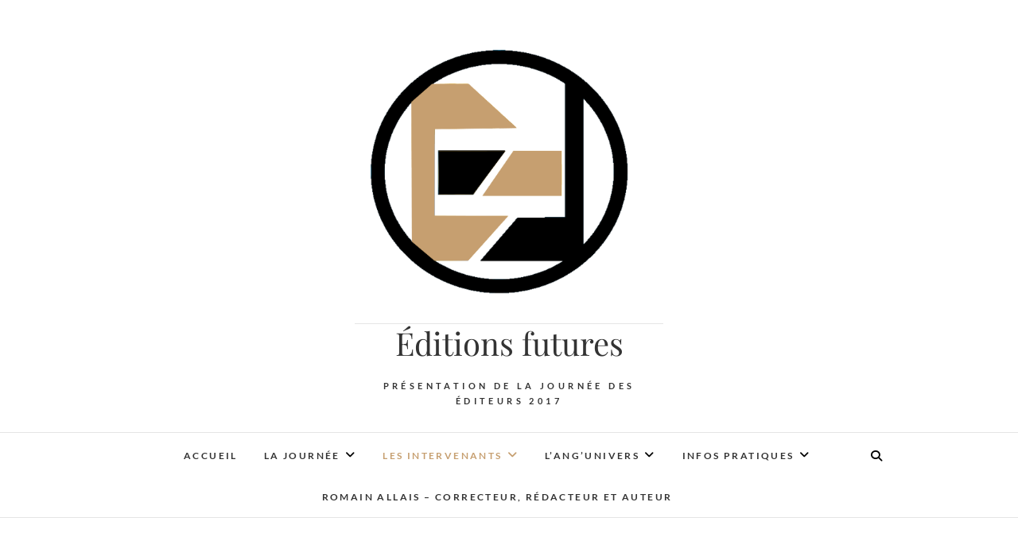

--- FILE ---
content_type: text/html; charset=UTF-8
request_url: https://jde2017.m2edition-angers.fr/conference-de-lapres-midi/
body_size: 8209
content:
<!DOCTYPE html>
<html lang="fr-FR">
<head>
<meta charset="UTF-8" />
<link rel="profile" href="http://gmpg.org/xfn/11" />
<link rel="pingback" href="https://jde2017.m2edition-angers.fr/xmlrpc.php" />
<title>Conférence de l&rsquo;après-midi &#8211; Éditions futures</title>
<meta name='robots' content='max-image-preview:large' />
	<style>img:is([sizes="auto" i], [sizes^="auto," i]) { contain-intrinsic-size: 3000px 1500px }</style>
	<link rel="alternate" type="application/rss+xml" title="Éditions futures &raquo; Flux" href="https://jde2017.m2edition-angers.fr/feed/" />
<link rel="alternate" type="application/rss+xml" title="Éditions futures &raquo; Flux des commentaires" href="https://jde2017.m2edition-angers.fr/comments/feed/" />
<script type="text/javascript">
/* <![CDATA[ */
window._wpemojiSettings = {"baseUrl":"https:\/\/s.w.org\/images\/core\/emoji\/15.0.3\/72x72\/","ext":".png","svgUrl":"https:\/\/s.w.org\/images\/core\/emoji\/15.0.3\/svg\/","svgExt":".svg","source":{"concatemoji":"https:\/\/jde2017.m2edition-angers.fr\/wp-includes\/js\/wp-emoji-release.min.js?ver=6.7.4"}};
/*! This file is auto-generated */
!function(i,n){var o,s,e;function c(e){try{var t={supportTests:e,timestamp:(new Date).valueOf()};sessionStorage.setItem(o,JSON.stringify(t))}catch(e){}}function p(e,t,n){e.clearRect(0,0,e.canvas.width,e.canvas.height),e.fillText(t,0,0);var t=new Uint32Array(e.getImageData(0,0,e.canvas.width,e.canvas.height).data),r=(e.clearRect(0,0,e.canvas.width,e.canvas.height),e.fillText(n,0,0),new Uint32Array(e.getImageData(0,0,e.canvas.width,e.canvas.height).data));return t.every(function(e,t){return e===r[t]})}function u(e,t,n){switch(t){case"flag":return n(e,"\ud83c\udff3\ufe0f\u200d\u26a7\ufe0f","\ud83c\udff3\ufe0f\u200b\u26a7\ufe0f")?!1:!n(e,"\ud83c\uddfa\ud83c\uddf3","\ud83c\uddfa\u200b\ud83c\uddf3")&&!n(e,"\ud83c\udff4\udb40\udc67\udb40\udc62\udb40\udc65\udb40\udc6e\udb40\udc67\udb40\udc7f","\ud83c\udff4\u200b\udb40\udc67\u200b\udb40\udc62\u200b\udb40\udc65\u200b\udb40\udc6e\u200b\udb40\udc67\u200b\udb40\udc7f");case"emoji":return!n(e,"\ud83d\udc26\u200d\u2b1b","\ud83d\udc26\u200b\u2b1b")}return!1}function f(e,t,n){var r="undefined"!=typeof WorkerGlobalScope&&self instanceof WorkerGlobalScope?new OffscreenCanvas(300,150):i.createElement("canvas"),a=r.getContext("2d",{willReadFrequently:!0}),o=(a.textBaseline="top",a.font="600 32px Arial",{});return e.forEach(function(e){o[e]=t(a,e,n)}),o}function t(e){var t=i.createElement("script");t.src=e,t.defer=!0,i.head.appendChild(t)}"undefined"!=typeof Promise&&(o="wpEmojiSettingsSupports",s=["flag","emoji"],n.supports={everything:!0,everythingExceptFlag:!0},e=new Promise(function(e){i.addEventListener("DOMContentLoaded",e,{once:!0})}),new Promise(function(t){var n=function(){try{var e=JSON.parse(sessionStorage.getItem(o));if("object"==typeof e&&"number"==typeof e.timestamp&&(new Date).valueOf()<e.timestamp+604800&&"object"==typeof e.supportTests)return e.supportTests}catch(e){}return null}();if(!n){if("undefined"!=typeof Worker&&"undefined"!=typeof OffscreenCanvas&&"undefined"!=typeof URL&&URL.createObjectURL&&"undefined"!=typeof Blob)try{var e="postMessage("+f.toString()+"("+[JSON.stringify(s),u.toString(),p.toString()].join(",")+"));",r=new Blob([e],{type:"text/javascript"}),a=new Worker(URL.createObjectURL(r),{name:"wpTestEmojiSupports"});return void(a.onmessage=function(e){c(n=e.data),a.terminate(),t(n)})}catch(e){}c(n=f(s,u,p))}t(n)}).then(function(e){for(var t in e)n.supports[t]=e[t],n.supports.everything=n.supports.everything&&n.supports[t],"flag"!==t&&(n.supports.everythingExceptFlag=n.supports.everythingExceptFlag&&n.supports[t]);n.supports.everythingExceptFlag=n.supports.everythingExceptFlag&&!n.supports.flag,n.DOMReady=!1,n.readyCallback=function(){n.DOMReady=!0}}).then(function(){return e}).then(function(){var e;n.supports.everything||(n.readyCallback(),(e=n.source||{}).concatemoji?t(e.concatemoji):e.wpemoji&&e.twemoji&&(t(e.twemoji),t(e.wpemoji)))}))}((window,document),window._wpemojiSettings);
/* ]]> */
</script>
<style id='wp-emoji-styles-inline-css' type='text/css'>

	img.wp-smiley, img.emoji {
		display: inline !important;
		border: none !important;
		box-shadow: none !important;
		height: 1em !important;
		width: 1em !important;
		margin: 0 0.07em !important;
		vertical-align: -0.1em !important;
		background: none !important;
		padding: 0 !important;
	}
</style>
<link rel='stylesheet' id='wp-block-library-css' href='https://jde2017.m2edition-angers.fr/wp-includes/css/dist/block-library/style.min.css?ver=6.7.4' type='text/css' media='all' />
<style id='classic-theme-styles-inline-css' type='text/css'>
/*! This file is auto-generated */
.wp-block-button__link{color:#fff;background-color:#32373c;border-radius:9999px;box-shadow:none;text-decoration:none;padding:calc(.667em + 2px) calc(1.333em + 2px);font-size:1.125em}.wp-block-file__button{background:#32373c;color:#fff;text-decoration:none}
</style>
<style id='global-styles-inline-css' type='text/css'>
:root{--wp--preset--aspect-ratio--square: 1;--wp--preset--aspect-ratio--4-3: 4/3;--wp--preset--aspect-ratio--3-4: 3/4;--wp--preset--aspect-ratio--3-2: 3/2;--wp--preset--aspect-ratio--2-3: 2/3;--wp--preset--aspect-ratio--16-9: 16/9;--wp--preset--aspect-ratio--9-16: 9/16;--wp--preset--color--black: #000000;--wp--preset--color--cyan-bluish-gray: #abb8c3;--wp--preset--color--white: #ffffff;--wp--preset--color--pale-pink: #f78da7;--wp--preset--color--vivid-red: #cf2e2e;--wp--preset--color--luminous-vivid-orange: #ff6900;--wp--preset--color--luminous-vivid-amber: #fcb900;--wp--preset--color--light-green-cyan: #7bdcb5;--wp--preset--color--vivid-green-cyan: #00d084;--wp--preset--color--pale-cyan-blue: #8ed1fc;--wp--preset--color--vivid-cyan-blue: #0693e3;--wp--preset--color--vivid-purple: #9b51e0;--wp--preset--gradient--vivid-cyan-blue-to-vivid-purple: linear-gradient(135deg,rgba(6,147,227,1) 0%,rgb(155,81,224) 100%);--wp--preset--gradient--light-green-cyan-to-vivid-green-cyan: linear-gradient(135deg,rgb(122,220,180) 0%,rgb(0,208,130) 100%);--wp--preset--gradient--luminous-vivid-amber-to-luminous-vivid-orange: linear-gradient(135deg,rgba(252,185,0,1) 0%,rgba(255,105,0,1) 100%);--wp--preset--gradient--luminous-vivid-orange-to-vivid-red: linear-gradient(135deg,rgba(255,105,0,1) 0%,rgb(207,46,46) 100%);--wp--preset--gradient--very-light-gray-to-cyan-bluish-gray: linear-gradient(135deg,rgb(238,238,238) 0%,rgb(169,184,195) 100%);--wp--preset--gradient--cool-to-warm-spectrum: linear-gradient(135deg,rgb(74,234,220) 0%,rgb(151,120,209) 20%,rgb(207,42,186) 40%,rgb(238,44,130) 60%,rgb(251,105,98) 80%,rgb(254,248,76) 100%);--wp--preset--gradient--blush-light-purple: linear-gradient(135deg,rgb(255,206,236) 0%,rgb(152,150,240) 100%);--wp--preset--gradient--blush-bordeaux: linear-gradient(135deg,rgb(254,205,165) 0%,rgb(254,45,45) 50%,rgb(107,0,62) 100%);--wp--preset--gradient--luminous-dusk: linear-gradient(135deg,rgb(255,203,112) 0%,rgb(199,81,192) 50%,rgb(65,88,208) 100%);--wp--preset--gradient--pale-ocean: linear-gradient(135deg,rgb(255,245,203) 0%,rgb(182,227,212) 50%,rgb(51,167,181) 100%);--wp--preset--gradient--electric-grass: linear-gradient(135deg,rgb(202,248,128) 0%,rgb(113,206,126) 100%);--wp--preset--gradient--midnight: linear-gradient(135deg,rgb(2,3,129) 0%,rgb(40,116,252) 100%);--wp--preset--font-size--small: 13px;--wp--preset--font-size--medium: 20px;--wp--preset--font-size--large: 36px;--wp--preset--font-size--x-large: 42px;--wp--preset--spacing--20: 0.44rem;--wp--preset--spacing--30: 0.67rem;--wp--preset--spacing--40: 1rem;--wp--preset--spacing--50: 1.5rem;--wp--preset--spacing--60: 2.25rem;--wp--preset--spacing--70: 3.38rem;--wp--preset--spacing--80: 5.06rem;--wp--preset--shadow--natural: 6px 6px 9px rgba(0, 0, 0, 0.2);--wp--preset--shadow--deep: 12px 12px 50px rgba(0, 0, 0, 0.4);--wp--preset--shadow--sharp: 6px 6px 0px rgba(0, 0, 0, 0.2);--wp--preset--shadow--outlined: 6px 6px 0px -3px rgba(255, 255, 255, 1), 6px 6px rgba(0, 0, 0, 1);--wp--preset--shadow--crisp: 6px 6px 0px rgba(0, 0, 0, 1);}:where(.is-layout-flex){gap: 0.5em;}:where(.is-layout-grid){gap: 0.5em;}body .is-layout-flex{display: flex;}.is-layout-flex{flex-wrap: wrap;align-items: center;}.is-layout-flex > :is(*, div){margin: 0;}body .is-layout-grid{display: grid;}.is-layout-grid > :is(*, div){margin: 0;}:where(.wp-block-columns.is-layout-flex){gap: 2em;}:where(.wp-block-columns.is-layout-grid){gap: 2em;}:where(.wp-block-post-template.is-layout-flex){gap: 1.25em;}:where(.wp-block-post-template.is-layout-grid){gap: 1.25em;}.has-black-color{color: var(--wp--preset--color--black) !important;}.has-cyan-bluish-gray-color{color: var(--wp--preset--color--cyan-bluish-gray) !important;}.has-white-color{color: var(--wp--preset--color--white) !important;}.has-pale-pink-color{color: var(--wp--preset--color--pale-pink) !important;}.has-vivid-red-color{color: var(--wp--preset--color--vivid-red) !important;}.has-luminous-vivid-orange-color{color: var(--wp--preset--color--luminous-vivid-orange) !important;}.has-luminous-vivid-amber-color{color: var(--wp--preset--color--luminous-vivid-amber) !important;}.has-light-green-cyan-color{color: var(--wp--preset--color--light-green-cyan) !important;}.has-vivid-green-cyan-color{color: var(--wp--preset--color--vivid-green-cyan) !important;}.has-pale-cyan-blue-color{color: var(--wp--preset--color--pale-cyan-blue) !important;}.has-vivid-cyan-blue-color{color: var(--wp--preset--color--vivid-cyan-blue) !important;}.has-vivid-purple-color{color: var(--wp--preset--color--vivid-purple) !important;}.has-black-background-color{background-color: var(--wp--preset--color--black) !important;}.has-cyan-bluish-gray-background-color{background-color: var(--wp--preset--color--cyan-bluish-gray) !important;}.has-white-background-color{background-color: var(--wp--preset--color--white) !important;}.has-pale-pink-background-color{background-color: var(--wp--preset--color--pale-pink) !important;}.has-vivid-red-background-color{background-color: var(--wp--preset--color--vivid-red) !important;}.has-luminous-vivid-orange-background-color{background-color: var(--wp--preset--color--luminous-vivid-orange) !important;}.has-luminous-vivid-amber-background-color{background-color: var(--wp--preset--color--luminous-vivid-amber) !important;}.has-light-green-cyan-background-color{background-color: var(--wp--preset--color--light-green-cyan) !important;}.has-vivid-green-cyan-background-color{background-color: var(--wp--preset--color--vivid-green-cyan) !important;}.has-pale-cyan-blue-background-color{background-color: var(--wp--preset--color--pale-cyan-blue) !important;}.has-vivid-cyan-blue-background-color{background-color: var(--wp--preset--color--vivid-cyan-blue) !important;}.has-vivid-purple-background-color{background-color: var(--wp--preset--color--vivid-purple) !important;}.has-black-border-color{border-color: var(--wp--preset--color--black) !important;}.has-cyan-bluish-gray-border-color{border-color: var(--wp--preset--color--cyan-bluish-gray) !important;}.has-white-border-color{border-color: var(--wp--preset--color--white) !important;}.has-pale-pink-border-color{border-color: var(--wp--preset--color--pale-pink) !important;}.has-vivid-red-border-color{border-color: var(--wp--preset--color--vivid-red) !important;}.has-luminous-vivid-orange-border-color{border-color: var(--wp--preset--color--luminous-vivid-orange) !important;}.has-luminous-vivid-amber-border-color{border-color: var(--wp--preset--color--luminous-vivid-amber) !important;}.has-light-green-cyan-border-color{border-color: var(--wp--preset--color--light-green-cyan) !important;}.has-vivid-green-cyan-border-color{border-color: var(--wp--preset--color--vivid-green-cyan) !important;}.has-pale-cyan-blue-border-color{border-color: var(--wp--preset--color--pale-cyan-blue) !important;}.has-vivid-cyan-blue-border-color{border-color: var(--wp--preset--color--vivid-cyan-blue) !important;}.has-vivid-purple-border-color{border-color: var(--wp--preset--color--vivid-purple) !important;}.has-vivid-cyan-blue-to-vivid-purple-gradient-background{background: var(--wp--preset--gradient--vivid-cyan-blue-to-vivid-purple) !important;}.has-light-green-cyan-to-vivid-green-cyan-gradient-background{background: var(--wp--preset--gradient--light-green-cyan-to-vivid-green-cyan) !important;}.has-luminous-vivid-amber-to-luminous-vivid-orange-gradient-background{background: var(--wp--preset--gradient--luminous-vivid-amber-to-luminous-vivid-orange) !important;}.has-luminous-vivid-orange-to-vivid-red-gradient-background{background: var(--wp--preset--gradient--luminous-vivid-orange-to-vivid-red) !important;}.has-very-light-gray-to-cyan-bluish-gray-gradient-background{background: var(--wp--preset--gradient--very-light-gray-to-cyan-bluish-gray) !important;}.has-cool-to-warm-spectrum-gradient-background{background: var(--wp--preset--gradient--cool-to-warm-spectrum) !important;}.has-blush-light-purple-gradient-background{background: var(--wp--preset--gradient--blush-light-purple) !important;}.has-blush-bordeaux-gradient-background{background: var(--wp--preset--gradient--blush-bordeaux) !important;}.has-luminous-dusk-gradient-background{background: var(--wp--preset--gradient--luminous-dusk) !important;}.has-pale-ocean-gradient-background{background: var(--wp--preset--gradient--pale-ocean) !important;}.has-electric-grass-gradient-background{background: var(--wp--preset--gradient--electric-grass) !important;}.has-midnight-gradient-background{background: var(--wp--preset--gradient--midnight) !important;}.has-small-font-size{font-size: var(--wp--preset--font-size--small) !important;}.has-medium-font-size{font-size: var(--wp--preset--font-size--medium) !important;}.has-large-font-size{font-size: var(--wp--preset--font-size--large) !important;}.has-x-large-font-size{font-size: var(--wp--preset--font-size--x-large) !important;}
:where(.wp-block-post-template.is-layout-flex){gap: 1.25em;}:where(.wp-block-post-template.is-layout-grid){gap: 1.25em;}
:where(.wp-block-columns.is-layout-flex){gap: 2em;}:where(.wp-block-columns.is-layout-grid){gap: 2em;}
:root :where(.wp-block-pullquote){font-size: 1.5em;line-height: 1.6;}
</style>
<link rel='stylesheet' id='contact-form-7-css' href='https://jde2017.m2edition-angers.fr/wp-content/plugins/contact-form-7/includes/css/styles.css?ver=6.1.3' type='text/css' media='all' />
<link rel='stylesheet' id='social-icons-general-css' href='//jde2017.m2edition-angers.fr/wp-content/plugins/social-icons/assets/css/social-icons.css?ver=1.7.4' type='text/css' media='all' />
<link rel='stylesheet' id='wp-polls-css' href='https://jde2017.m2edition-angers.fr/wp-content/plugins/wp-polls/polls-css.css?ver=2.77.3' type='text/css' media='all' />
<style id='wp-polls-inline-css' type='text/css'>
.wp-polls .pollbar {
	margin: 1px;
	font-size: 6px;
	line-height: 8px;
	height: 8px;
	background-image: url('https://jde2017.m2edition-angers.fr/wp-content/plugins/wp-polls/images/default/pollbg.gif');
	border: 1px solid #c8c8c8;
}

</style>
<link rel='stylesheet' id='edge-style-css' href='https://jde2017.m2edition-angers.fr/wp-content/themes/edge/style.css?ver=6.7.4' type='text/css' media='all' />
<link rel='stylesheet' id='font-awesome-css' href='https://jde2017.m2edition-angers.fr/wp-content/themes/edge/assets/font-awesome/css/all.min.css?ver=6.7.4' type='text/css' media='all' />
<link rel='stylesheet' id='edge-responsive-css' href='https://jde2017.m2edition-angers.fr/wp-content/themes/edge/css/responsive.css?ver=6.7.4' type='text/css' media='all' />
<link rel='stylesheet' id='edge_google_fonts-css' href='https://jde2017.m2edition-angers.fr/wp-content/fonts/3ac1638180cbc9b3e8debe7269164bb7.css?ver=6.7.4' type='text/css' media='all' />
<script type="text/javascript" src="https://jde2017.m2edition-angers.fr/wp-includes/js/jquery/jquery.min.js?ver=3.7.1" id="jquery-core-js"></script>
<script type="text/javascript" src="https://jde2017.m2edition-angers.fr/wp-includes/js/jquery/jquery-migrate.min.js?ver=3.4.1" id="jquery-migrate-js"></script>
<script type="text/javascript" src="https://jde2017.m2edition-angers.fr/wp-content/themes/edge/js/edge-main.js?ver=6.7.4" id="edge-main-js"></script>
<!--[if lt IE 9]>
<script type="text/javascript" src="https://jde2017.m2edition-angers.fr/wp-content/themes/edge/js/html5.js?ver=3.7.3" id="html5-js"></script>
<![endif]-->
<link rel="https://api.w.org/" href="https://jde2017.m2edition-angers.fr/wp-json/" /><link rel="alternate" title="JSON" type="application/json" href="https://jde2017.m2edition-angers.fr/wp-json/wp/v2/pages/471" /><link rel="EditURI" type="application/rsd+xml" title="RSD" href="https://jde2017.m2edition-angers.fr/xmlrpc.php?rsd" />
<meta name="generator" content="WordPress 6.7.4" />
<link rel="canonical" href="https://jde2017.m2edition-angers.fr/conference-de-lapres-midi/" />
<link rel='shortlink' href='https://jde2017.m2edition-angers.fr/?p=471' />
<link rel="alternate" title="oEmbed (JSON)" type="application/json+oembed" href="https://jde2017.m2edition-angers.fr/wp-json/oembed/1.0/embed?url=https%3A%2F%2Fjde2017.m2edition-angers.fr%2Fconference-de-lapres-midi%2F" />
<link rel="alternate" title="oEmbed (XML)" type="text/xml+oembed" href="https://jde2017.m2edition-angers.fr/wp-json/oembed/1.0/embed?url=https%3A%2F%2Fjde2017.m2edition-angers.fr%2Fconference-de-lapres-midi%2F&#038;format=xml" />
	<meta name="viewport" content="width=device-width" />
	<link rel="icon" href="https://jde2017.m2edition-angers.fr/wp-content/uploads/2016/11/cropped-LOGO4-1-32x32.png" sizes="32x32" />
<link rel="icon" href="https://jde2017.m2edition-angers.fr/wp-content/uploads/2016/11/cropped-LOGO4-1-192x192.png" sizes="192x192" />
<link rel="apple-touch-icon" href="https://jde2017.m2edition-angers.fr/wp-content/uploads/2016/11/cropped-LOGO4-1-180x180.png" />
<meta name="msapplication-TileImage" content="https://jde2017.m2edition-angers.fr/wp-content/uploads/2016/11/cropped-LOGO4-1-270x270.png" />
</head>
<body class="page-template-default page page-id-471 wp-custom-logo wp-embed-responsive">
	<div id="page" class="hfeed site">
	<a class="skip-link screen-reader-text" href="#content">Skip to content</a>
<!-- Masthead ============================================= -->
<header id="masthead" class="site-header" role="banner">
				<div class="top-header">
			<div class="container clearfix">
				<div class="header-social-block">	<div class="social-links clearfix">
			</div><!-- end .social-links -->
</div><!-- end .header-social-block --><div id="site-branding"><a href="https://jde2017.m2edition-angers.fr/" class="custom-logo-link" rel="home"><img width="512" height="512" src="https://jde2017.m2edition-angers.fr/wp-content/uploads/2016/11/cropped-LOGOv3.png" class="custom-logo" alt="Éditions futures" decoding="async" fetchpriority="high" srcset="https://jde2017.m2edition-angers.fr/wp-content/uploads/2016/11/cropped-LOGOv3.png 512w, https://jde2017.m2edition-angers.fr/wp-content/uploads/2016/11/cropped-LOGOv3-150x150.png 150w, https://jde2017.m2edition-angers.fr/wp-content/uploads/2016/11/cropped-LOGOv3-300x300.png 300w" sizes="(max-width: 512px) 100vw, 512px" /></a> <h2 id="site-title"> 			<a href="https://jde2017.m2edition-angers.fr/" title="Éditions futures" rel="home"> Éditions futures </a>
			 </h2> <!-- end .site-title --> 				<div id="site-description"> Présentation de la Journée des éditeurs 2017 </div> <!-- end #site-description -->
			</div>			</div> <!-- end .container -->
		</div> <!-- end .top-header -->
		<!-- Main Header============================================= -->
				<div id="sticky_header">
					<div class="container clearfix">
					  	<h3 class="nav-site-title">
							<a href="https://jde2017.m2edition-angers.fr/" title="Éditions futures">Éditions futures</a>
						</h3>
					<!-- end .nav-site-title -->
						<!-- Main Nav ============================================= -->
																		<nav id="site-navigation" class="main-navigation clearfix" role="navigation" aria-label="Main Menu">
							<button class="menu-toggle" aria-controls="primary-menu" aria-expanded="false" type="button">
								<span class="line-one"></span>
					  			<span class="line-two"></span>
					  			<span class="line-three"></span>
						  	</button>
					  		<!-- end .menu-toggle -->
							<ul id="primary-menu" class="menu nav-menu"><li id="menu-item-190" class="menu-item menu-item-type-post_type menu-item-object-page menu-item-home menu-item-190"><a href="https://jde2017.m2edition-angers.fr/">Accueil</a></li>
<li id="menu-item-203" class="menu-item menu-item-type-taxonomy menu-item-object-category menu-item-has-children menu-item-203"><a href="https://jde2017.m2edition-angers.fr/category/la-journee/">La journée</a>
<ul class="sub-menu">
	<li id="menu-item-198" class="menu-item menu-item-type-post_type menu-item-object-page menu-item-198"><a href="https://jde2017.m2edition-angers.fr/levenement-la-journee-des-editeurs/">L&rsquo;événement</a></li>
	<li id="menu-item-199" class="menu-item menu-item-type-post_type menu-item-object-page menu-item-has-children menu-item-199"><a href="https://jde2017.m2edition-angers.fr/le-programme/">Le programme</a>
	<ul class="sub-menu">
		<li id="menu-item-276" class="menu-item menu-item-type-taxonomy menu-item-object-category menu-item-276"><a href="https://jde2017.m2edition-angers.fr/category/conferences/">Les Conférences</a></li>
		<li id="menu-item-275" class="menu-item menu-item-type-taxonomy menu-item-object-category menu-item-275"><a href="https://jde2017.m2edition-angers.fr/category/tablesrondes/">La Table Ronde</a></li>
		<li id="menu-item-524" class="menu-item menu-item-type-post_type menu-item-object-page menu-item-524"><a href="https://jde2017.m2edition-angers.fr/temps-dechanges/">Temps d&rsquo;échanges</a></li>
	</ul>
</li>
</ul>
</li>
<li id="menu-item-206" class="menu-item menu-item-type-taxonomy menu-item-object-category current-menu-ancestor current-menu-parent menu-item-has-children menu-item-206"><a href="https://jde2017.m2edition-angers.fr/category/les-intervenants/">Les intervenants</a>
<ul class="sub-menu">
	<li id="menu-item-473" class="menu-item menu-item-type-post_type menu-item-object-page menu-item-has-children menu-item-473"><a href="https://jde2017.m2edition-angers.fr/conference-de-matinee/">Conférence de la matinée</a>
	<ul class="sub-menu">
		<li id="menu-item-196" class="menu-item menu-item-type-post_type menu-item-object-page menu-item-196"><a href="https://jde2017.m2edition-angers.fr/dimitri-regnier/">Dimitri Régnier – les Bookonautes</a></li>
	</ul>
</li>
	<li id="menu-item-474" class="menu-item menu-item-type-post_type menu-item-object-page menu-item-has-children menu-item-474"><a href="https://jde2017.m2edition-angers.fr/table-ronde-de-matinee/">Table ronde de la matinée</a>
	<ul class="sub-menu">
		<li id="menu-item-479" class="menu-item menu-item-type-post_type menu-item-object-page menu-item-479"><a href="https://jde2017.m2edition-angers.fr/christian-vie-orsery/">Christian Vié – Orséry</a></li>
		<li id="menu-item-459" class="menu-item menu-item-type-post_type menu-item-object-page menu-item-459"><a href="https://jde2017.m2edition-angers.fr/francois-gerber-storylab/">François Gerber – Storylab</a></li>
		<li id="menu-item-433" class="menu-item menu-item-type-post_type menu-item-object-page menu-item-433"><a href="https://jde2017.m2edition-angers.fr/ioana-galleron-universite-de-bretagne-sud/">Ioana Galleron – Université de Bretagne Sud</a></li>
		<li id="menu-item-438" class="menu-item menu-item-type-post_type menu-item-object-page menu-item-438"><a href="https://jde2017.m2edition-angers.fr/julie-bonniord-laboratoire-crila-universite-dangers/">Julie Bonniord &#8211; Laboratoire CRILA, Université d&rsquo;Angers</a></li>
		<li id="menu-item-200" class="menu-item menu-item-type-post_type menu-item-object-page menu-item-200"><a href="https://jde2017.m2edition-angers.fr/lucille-cottin/">Lucille Cottin – L’Arlésienne</a></li>
		<li id="menu-item-516" class="menu-item menu-item-type-post_type menu-item-object-page menu-item-516"><a href="https://jde2017.m2edition-angers.fr/lassociation-la-marge/">L&rsquo;association La Marge</a></li>
	</ul>
</li>
	<li id="menu-item-475" class="menu-item menu-item-type-post_type menu-item-object-page current-menu-item page_item page-item-471 current_page_item menu-item-has-children menu-item-475"><a href="https://jde2017.m2edition-angers.fr/conference-de-lapres-midi/" aria-current="page">Conférence de l&rsquo;après-midi</a>
	<ul class="sub-menu">
		<li id="menu-item-464" class="menu-item menu-item-type-post_type menu-item-object-page menu-item-464"><a href="https://jde2017.m2edition-angers.fr/gregoire-faulin/">Grégoire Faulin – Lelièvre Communication (Les éditions La Reinette)</a></li>
	</ul>
</li>
</ul>
</li>
<li id="menu-item-205" class="menu-item menu-item-type-taxonomy menu-item-object-category menu-item-has-children menu-item-205"><a href="https://jde2017.m2edition-angers.fr/category/langunivers/">L&rsquo;Ang&rsquo;Univers</a>
<ul class="sub-menu">
	<li id="menu-item-191" class="menu-item menu-item-type-post_type menu-item-object-page menu-item-191"><a href="https://jde2017.m2edition-angers.fr/angeclaireurs/">Ang&rsquo;éclaireurs</a></li>
	<li id="menu-item-192" class="menu-item menu-item-type-post_type menu-item-object-page menu-item-192"><a href="https://jde2017.m2edition-angers.fr/angedition/">Ang&rsquo;édition</a></li>
	<li id="menu-item-193" class="menu-item menu-item-type-post_type menu-item-object-page menu-item-193"><a href="https://jde2017.m2edition-angers.fr/angevenement/">Ang&rsquo;événement</a></li>
</ul>
</li>
<li id="menu-item-204" class="menu-item menu-item-type-taxonomy menu-item-object-category menu-item-has-children menu-item-204"><a href="https://jde2017.m2edition-angers.fr/category/informations/">Infos pratiques</a>
<ul class="sub-menu">
	<li id="menu-item-221" class="menu-item menu-item-type-post_type menu-item-object-page menu-item-221"><a href="https://jde2017.m2edition-angers.fr/contact/">Contact</a></li>
	<li id="menu-item-223" class="menu-item menu-item-type-post_type menu-item-object-page menu-item-223"><a href="https://jde2017.m2edition-angers.fr/plan-dacces/">Plan d&rsquo;accès</a></li>
	<li id="menu-item-202" class="menu-item menu-item-type-post_type menu-item-object-page menu-item-202"><a href="https://jde2017.m2edition-angers.fr/qui-sommes-nous/">Qui sommes-nous ?</a></li>
	<li id="menu-item-378" class="menu-item menu-item-type-post_type menu-item-object-page menu-item-378"><a href="https://jde2017.m2edition-angers.fr/374-2/">FAQ</a></li>
</ul>
</li>
<li id="menu-item-512" class="menu-item menu-item-type-post_type menu-item-object-page menu-item-512"><a href="https://jde2017.m2edition-angers.fr/romain-allais-correcteur-redacteur-auteur/">Romain Allais – Correcteur, rédacteur et auteur</a></li>
</ul>						</nav> <!-- end #site-navigation -->
													<button id="search-toggle" class="header-search" type="button"></button>
							<div id="search-box" class="clearfix">
								<form class="search-form" action="https://jde2017.m2edition-angers.fr/" method="get">
		<input type="search" name="s" class="search-field" placeholder="Search &hellip;" autocomplete="off">
	<button type="submit" class="search-submit"><i class="fa-solid fa-magnifying-glass"></i></button>
	</form> <!-- end .search-form -->							</div>  <!-- end #search-box -->
						</div> <!-- end .container -->
			</div> <!-- end #sticky_header --></header> <!-- end #masthead -->
<!-- Main Page Start ============================================= -->
<div id="content">
<div class="container clearfix">
	<div class="page-header">
					<h1 class="page-title">Conférence de l&rsquo;après-midi</h1>
			<!-- .page-title -->
						<!-- .breadcrumb -->
	</div>
	<!-- .page-header -->

<div id="primary">
	<main id="main">
		<section id="post-471" class="post-471 page type-page status-publish hentry">
		<article>
		<div class="entry-content clearfix">
					</div> <!-- entry-content clearfix-->
		
<div id="comments" class="comments-area">
			</div> <!-- .comments-area -->		</article>
	</section>
		</main> <!-- #main -->
	</div> <!-- #primary -->

<aside id="secondary" role="complementary">
    <aside id="themegrill_social_icons-4" class="widget social-icons widget_social_icons"><h2 class="widget-title">Réseaux sociaux</h2>		
		<ul class="social-icons-lists icons-background-rounded centre">

			
				<li class="social-icons-list-item">
					<a href="https://www.facebook.com/events/126091754526900/"   class="social-icon">
						<span class="socicon socicon-facebook" style="padding: 10px; font-size: 16px; background-color: #3e5b98"></span>

											</a>
				</li>

			
		</ul>

		</aside><aside id="polls-widget-6" class="widget widget_polls-widget"><h2 class="widget-title">Serez-vous présent à la Journée des éditeurs ?</h2><div id="polls-2" class="wp-polls">
	<form id="polls_form_2" class="wp-polls-form" action="/index.php" method="post">
		<p style="display: none;"><input type="hidden" id="poll_2_nonce" name="wp-polls-nonce" value="7b823c0863" /></p>
		<p style="display: none;"><input type="hidden" name="poll_id" value="2" /></p>
		<p style="text-align: center;"><strong></strong></p>
<div id="polls-2-ans" class="wp-polls-ans">
<ul class="wp-polls-ul">
		<li><input type="radio" id="poll-answer-6" name="poll_2" value="6" /> <label for="poll-answer-6">Oui</label></li>
		<li><input type="radio" id="poll-answer-7" name="poll_2" value="7" /> <label for="poll-answer-7">Non</label></li>
		<li><input type="radio" id="poll-answer-8" name="poll_2" value="8" /> <label for="poll-answer-8">Peut-être</label></li>
		</ul>
<p style="text-align: center;"><input type="button" name="vote" value="   Vote   " class="Buttons" onclick="poll_vote(2);" /></p>
<p style="text-align: center;"><a href="#ViewPollResults" onclick="poll_result(2); return false;" title="View Results Of This Poll">View Results</a></p>
</div>
	</form>
</div>
</aside></aside> <!-- #secondary -->
</div> <!-- end .container -->
</div> <!-- end #content -->
<!-- Footer Start ============================================= -->
<footer id="colophon" class="site-footer clearfix" role="contentinfo">
<div class="site-info" >
	<div class="container">
		<div class="social-links clearfix">
			</div><!-- end .social-links -->
<div class="copyright">					&copy; 2026			<a title="Éditions futures" target="_blank" href="https://jde2017.m2edition-angers.fr/">Éditions futures</a> | 
							Designed by: <a title="Theme Freesia" target="_blank" href="https://themefreesia.com">Theme Freesia</a> | 
							Powered by: <a title="WordPress" target="_blank" href="http://wordpress.org">WordPress</a>
			</div>
					<div style="clear:both;"></div>
		</div> <!-- end .container -->
	</div> <!-- end .site-info -->
		<button class="go-to-top"><a title="Go to Top" href="#masthead"><i class="fa-solid fa-angles-up"></i></a></button> <!-- end .go-to-top -->
	</footer> <!-- end #colophon -->
</div> <!-- end #page -->
<script type="text/javascript" src="https://jde2017.m2edition-angers.fr/wp-includes/js/dist/hooks.min.js?ver=4d63a3d491d11ffd8ac6" id="wp-hooks-js"></script>
<script type="text/javascript" src="https://jde2017.m2edition-angers.fr/wp-includes/js/dist/i18n.min.js?ver=5e580eb46a90c2b997e6" id="wp-i18n-js"></script>
<script type="text/javascript" id="wp-i18n-js-after">
/* <![CDATA[ */
wp.i18n.setLocaleData( { 'text direction\u0004ltr': [ 'ltr' ] } );
/* ]]> */
</script>
<script type="text/javascript" src="https://jde2017.m2edition-angers.fr/wp-content/plugins/contact-form-7/includes/swv/js/index.js?ver=6.1.3" id="swv-js"></script>
<script type="text/javascript" id="contact-form-7-js-translations">
/* <![CDATA[ */
( function( domain, translations ) {
	var localeData = translations.locale_data[ domain ] || translations.locale_data.messages;
	localeData[""].domain = domain;
	wp.i18n.setLocaleData( localeData, domain );
} )( "contact-form-7", {"translation-revision-date":"2025-02-06 12:02:14+0000","generator":"GlotPress\/4.0.1","domain":"messages","locale_data":{"messages":{"":{"domain":"messages","plural-forms":"nplurals=2; plural=n > 1;","lang":"fr"},"This contact form is placed in the wrong place.":["Ce formulaire de contact est plac\u00e9 dans un mauvais endroit."],"Error:":["Erreur\u00a0:"]}},"comment":{"reference":"includes\/js\/index.js"}} );
/* ]]> */
</script>
<script type="text/javascript" id="contact-form-7-js-before">
/* <![CDATA[ */
var wpcf7 = {
    "api": {
        "root": "https:\/\/jde2017.m2edition-angers.fr\/wp-json\/",
        "namespace": "contact-form-7\/v1"
    }
};
/* ]]> */
</script>
<script type="text/javascript" src="https://jde2017.m2edition-angers.fr/wp-content/plugins/contact-form-7/includes/js/index.js?ver=6.1.3" id="contact-form-7-js"></script>
<script type="text/javascript" id="wp-polls-js-extra">
/* <![CDATA[ */
var pollsL10n = {"ajax_url":"https:\/\/jde2017.m2edition-angers.fr\/wp-admin\/admin-ajax.php","text_wait":"Votre derni\u00e8re requ\u00eate est en cours de traitement. Veuillez patienter\u2026","text_valid":"Veuillez choisir une r\u00e9ponse valide au sondage.","text_multiple":"Nombre maximum de choix autoris\u00e9 :","show_loading":"0","show_fading":"0"};
/* ]]> */
</script>
<script type="text/javascript" src="https://jde2017.m2edition-angers.fr/wp-content/plugins/wp-polls/polls-js.js?ver=2.77.3" id="wp-polls-js"></script>
<script type="text/javascript" src="https://jde2017.m2edition-angers.fr/wp-content/themes/edge/js/jquery.cycle.all.js?ver=6.7.4" id="jquery_cycle_all-js"></script>
<script type="text/javascript" id="edge_slider-js-extra">
/* <![CDATA[ */
var edge_slider_value = {"transition_effect":"fade","transition_delay":"4000","transition_duration":"1000"};
/* ]]> */
</script>
<script type="text/javascript" src="https://jde2017.m2edition-angers.fr/wp-content/themes/edge/js/edge-slider-setting.js?ver=6.7.4" id="edge_slider-js"></script>
<script type="text/javascript" src="https://jde2017.m2edition-angers.fr/wp-content/themes/edge/assets/sticky/jquery.sticky.min.js?ver=6.7.4" id="jquery_sticky-js"></script>
<script type="text/javascript" src="https://jde2017.m2edition-angers.fr/wp-content/themes/edge/assets/sticky/sticky-settings.js?ver=6.7.4" id="sticky_settings-js"></script>
<script type="text/javascript" src="https://jde2017.m2edition-angers.fr/wp-content/themes/edge/js/navigation.js?ver=6.7.4" id="edge-navigation-js"></script>
<script type="text/javascript" src="https://jde2017.m2edition-angers.fr/wp-content/themes/edge/js/skip-link-focus-fix.js?ver=6.7.4" id="edge-skip-link-focus-fix-js"></script>
</body>
</html>